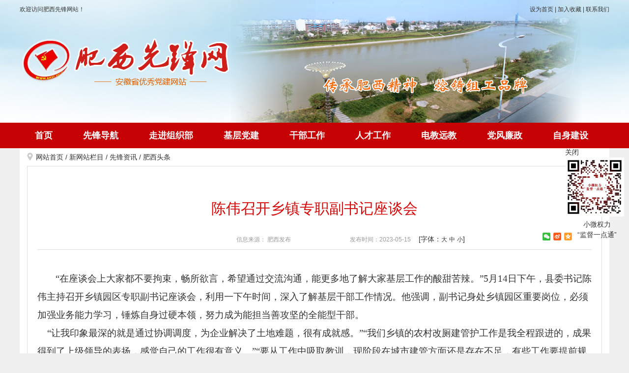

--- FILE ---
content_type: text/html;Charset=utf-8
request_url: http://xf.ahfeixi.gov.cn/content/detail/6462287e2792ee2ff5632c83.html
body_size: 14359
content:
<!DOCTYPE html>
<html lang="en">
<head>
    <meta charset="UTF-8">
    <meta name="SiteName" content="" />
    <meta name="SiteDomain" content="" />
    <meta name="SiteIDCode" content="" />
    <meta name="keywords" content="肥西先锋网" />
    <meta name="description" content="肥西先锋网" />
    <meta name="ArticleTitle" content="陈伟召开乡镇专职副书记座谈会">
    <meta name="PubDate" content="2023-05-15">
    <meta name="ContentSource" content="信息来源： 肥西发布">
    <meta name="ArticleTitle" content="陈伟召开乡镇专职副书记座谈会">
    <meta name="PubDate" content="2023-05-15">
    <meta name="ColumnType" content="">
    <meta name="ColumnName" content="">
    <meta http-equiv="X-UA-Compatible" content="IE=Edge">
    <title>肥西先锋网</title>
	<link rel="shortcut icon" type="image/x-icon" href="/favicon.ico">
    <!--Css on-->
    <link rel="stylesheet" href="/media/css/normalize.css">
    <link rel="stylesheet" href="/media/css/public.css">
    <link rel="stylesheet" href="/media/css/page.css?r=dd">
    <!--Css end-->
</head>
<body>
<!--头部 on-->
<div class="is-header">
    <div class="m-banner">
        <!-- <div class="g-banner">
            <img src="/media/images/public/banner.png" />
			<object classid="clsid:D27CDB6E-AE6D-11cf-96B8-444553540000" codebase="http://download.macromedia.com/pub/shockwave/cabs/flash/swflash.cab#version=6,0,29,0" width="1200" height="250">
				<param name="movie" value="/media/images/banner.swf">
				<param name="quality" value="high">
				<param name="wmode" value="transparent">
				<embed src="/media/images/banner.swf" width="1200"  wmode="transparent"  type="application/x-shockwave-flash" height="250" quality="high" pluginspage="http://www.macromedia.com/go/getflashplayer">
			</object>
        </div> -->


        <div class="g-banner">
			<div style="float: left;margin-top: 75px;z-index: 9999;">
				<a href="">
					<img src="/media/images/logo.png" alt="">
				</a>
			</div>

			<div class="m-bannerswf f-pa">
				<ul>
					<li><img src="/media/images/01.png" alt=""></li>
					<li><img src="/media/images/02.png" alt=""></li>
					<li><img src="/media/images/03.png" alt=""></li>
                    <li><img src="/media/images/04.png" alt=""></li>
					<li><img src="/media/images/05.png" alt=""></li>
				</ul>
			</div>
		</div>


        <div class="m-gov">
            <p class="fl">欢迎访问肥西先锋网站！</p>
            <p class="fr">
                <a href="javascript:SetHome(window.location);" title="">设为首页</a> |
                <a href="javascript:AddFavorite(window.location,document.title);" title="">加入收藏</a> |
                <a href="/content/channel/54bf6027af88bc4271dcc17d/" target="_blank">联系我们</a>
            </p>
			<p class="fr time"></p>
        </div>
        <!-- <div class="m-bnfuns">
            <div class="m-search">
                <form method="GET" action="/index.php?c=search">
                    <input type="text" name="keywords" placeholder="-请输入关键字-" value="" class="u-searchtext fl" x-webkit-speech="">
                    <input name="" type="submit" value="" class="u-searchbtn fl">
                    <input name="c" type="hidden" value="search">
                </form>
            </div>
        </div> -->
    </div>
    <div class="m-nav">
        <div class="g-nav">
            <ul>
                <li><a href="/" id="nav_home">首页</a></li>
                <li><a href="/content/channel/5abd9fb7af88bc450180b51b/" id="nav_5abd9fb7af88bc450180b51b">先锋导航</a></li>
                <li><a href="/content/channel/5abda0a4af88bcc109d20c9d/" id="nav_5abda0a4af88bcc109d20c9d">走进组织部</a></li>
                <li><a href="/content/channel/5abda0a4af88bcc109d20c9e/" id="nav_5abda0a4af88bcc109d20c9e">基层党建</a></li>
                <li><a href="/content/channel/5abda0a4af88bcc109d20c9f/" id="nav_5abda0a4af88bcc109d20c9f">干部工作</a></li>
                <li><a href="/content/channel/5abda0a4af88bcc109d20ca0/" id="nav_5abda0a4af88bcc109d20ca0">人才工作</a></li>
                <li><a href="/content/channel/5abda0a4af88bcc109d20ca1/" id="nav_5abda0a4af88bcc109d20ca1">电教远教</a></li>
                <li><a href="/content/channel/5abda0a4af88bcc109d20ca2/" id="nav_5abda0a4af88bcc109d20ca2">党风廉政</a></li>
                <li><a href="/content/channel/5abda0a4af88bcc109d20ca3/" id="nav_5abda0a4af88bcc109d20ca3">自身建设</a></li>
            </ul>
        </div>
    </div>
</div>

<!--头部 end-->
<!--主体 on-->
<div class="is-main">
	<div class="main-box">
	<!--面包屑导航 on-->
	<div class="m-location">
		<a href="/">网站首页</a> / <a href="/content/channel/5abd9dbbaf88bc1b726ec5af/">新网站栏目</a> / <a href="/content/channel/5abda2a5af88bc2d167d75fb/">先锋资讯</a> / <a href="/content/channel/5abda367af88bc731bd331f2/">肥西头条</a>
	</div>
	<!--面包屑导航 end-->
	<div class="detail-box">
		<h1 class="detail-ltitle">陈伟召开乡镇专职副书记座谈会</h1>
		
		<div class="detail-info">
			<div class="detailinfo-left fl">
				<!-- <span>阅读次数：823</span> -->
				<span></span>
				<span>信息来源： 肥西发布</span>
				<span>发布时间：2023-05-15</span>
			</div>
			<div class="detailinfo-font fl">
				[字体：<a href="javascript:doZoom(18)">大</a>&nbsp;<a href="javascript:doZoom(15)">中</a>&nbsp;<a href="javascript:doZoom(14)">小</a>]
			</div>
			<div class="bdsharebuttonbox fr">
				<div class="share-main">
					<div class="share-bar j-share">
						<a class="share-weixin" data-type="weixin" title="分享到微信" href="javascript:;"></a>
						<a class="share-tsina" data-type="tsina" title="分享到新浪微博" href="javascript:;"></a>
						<a class="share-qzone" data-type="qzone" title="分享到QQ空间" href="javascript:;"></a>
					</div>
					<div class="weixin-share-open">
						<div class="weixin-wrap">
							<div class="share-qrcode" id="j-wxqrcode"></div>
							<div class="weixin-text">
								<p>用微信扫描二维码<br>分享至好友和朋友圈</p>
							</div>
							<span class="weixin-close">&times;</span>
						</div>
					</div>
				</div>
			</div>
		</div>
		<div id="zoom" class="newscontnet">
			<div class="text j-fontContent">
				<p><span style="font-family: 仿宋_GB2312; font-size: 20px;">&nbsp;&nbsp;&nbsp; &ldquo;在座谈会上大家都不要拘束，畅所欲言，希望通过交流沟通，能更多地了解大家基层工作的酸甜苦辣。&rdquo;5月14日下午，县委书记陈伟主持召开乡镇园区专职副书记座谈会，利用一下午时间，深入了解基层干部工作情况。他强调，副书记身处乡镇园区重要岗位，必须加强业务能力学习，锤炼自身过硬本领，努力成为能担当善攻坚的全能型干部。</span><br /><span style="font-family: 仿宋_GB2312; font-size: 20px;">&nbsp;&nbsp;&nbsp; &ldquo;让我印象最深的就是通过协调调度，为企业解决了土地难题，很有成就感。&rdquo;&ldquo;我们乡镇的农村改厕建管护工作是我全程跟进的，成果得到了上级领导的表扬，感觉自己的工作很有意义。&rdquo;&ldquo;要从工作中吸取教训，现阶段在城市建管方面还是存在不足，有些工作要提前规划。&rdquo;&hellip;&hellip;会上，来自各乡镇园区的19位党（工）委副书记结合各自分管工作实际，畅谈了工作中遇到的印象深刻的事项和攻坚克难的任务，分享收获，反思不足。陈伟认真倾听、细致提问，一对一与大家互动交流，鼓励先进，指出不足。</span><br /><span style="font-family: 仿宋_GB2312; font-size: 20px;">&nbsp;&nbsp;&nbsp; 陈伟指出，乡镇园区党（工）委副书记岗位特殊，一般分管各类攻坚克难任务，在乡镇园区工作中肩负重要职责。如今，肥西正处于爬坡过坎的关键时期，工作任务重，难度系数高，更加需要各位副书记的不懈努力和辛勤付出。在座的各位，既有老兵，也有新人，希望大家加倍珍惜所在岗位，充分历练，相互学习，取长补短，脚踏实地干好本职工作，推动乡镇园区工作再上新台阶，为肥西高质量发展贡献积极力量！</span><br /><span style="font-family: 仿宋_GB2312; font-size: 20px;">&nbsp;&nbsp;&nbsp; <strong>一要增强工作主动性。</strong>要积极融入到全县发展大局，围绕全县中心工作，认真谋划推进本乡镇园区重点发展任务，提升工作的系统性、整体性。要主动担当作为，迎难而上、勇挑重担，不断提高工作效率，全力以赴推进各项工作取得实效。</span><br /><span style="font-family: 仿宋_GB2312; font-size: 20px;">&nbsp;&nbsp;&nbsp;<strong> 二要树牢节点意识。</strong>要强化节点提前销号意识，持续优化节点工作平台，加大乡镇园区重点工作节点化改造力度。针对重难点问题，要科学合理设置节点，完善节点考核制度，用制度打消基层顾虑，鼓励乡镇园区勇于攻坚克难。</span><br /><span style="font-family: 仿宋_GB2312; font-size: 20px;">&nbsp;&nbsp;&nbsp; <strong>三要不断加强学习。</strong>要全面提升履职能力，克服&ldquo;知识恐慌&rdquo;&ldquo;本领恐慌&rdquo;，在历练干部的重要岗位上，聚焦工作中的重点难点，切实提升专业水平和综合能力，力争成为熟悉政策、了解群众生产生活、善于应对各类复杂问题的全能型干部。</span><br /><span style="font-family: 仿宋_GB2312; font-size: 20px;">&nbsp;&nbsp;&nbsp; <strong>四要狠抓亮点打造。</strong>工作既要能实干，也要会宣传，要带头抓好工作宣传总结，善于发现工作中的亮点，选树典型，发挥好典型示范带动能力，打造乡镇园区的特色工作品牌。</span><br /><span style="font-family: 仿宋_GB2312; font-size: 20px;">&nbsp;&nbsp;&nbsp; <strong>五要严守廉洁底线。</strong>要发挥党员干部模范带头作用，履行&ldquo;一岗双责&rdquo;，守牢思想防线，严于律己，严负其责，严管所辖，自觉接受监督，加强团队作风锤炼，净化基层政治生态，成为各自所在乡镇园区规范运作、廉洁工作的表率！</span></p>
<p>&nbsp;</p>
			</div>
		</div>
		<p style="font-size: 14px; color: #666; text-align: right; padding-right: 15px;">责任编辑：胡强</p>
		<div class="wzewm">
			<span class="txt-color">扫一扫在手机打开当前页</span>
			<div id="qrcode"></div>
		</div>
		<div class="detail-downlist">
			<ul>
			</ul>
		</div>
		<div class="wzbot">
			<ul class="fxd_close">
				<li class="go_top"><a href="javascript:;" title="返回顶部">返回顶部</a></li>
				<li><a href="javascript:window.print();" title="打印本页">打印本页</a></li>
				<li><a href="javascript:window.close();" title="关闭窗口">关闭窗口</a></li>
			</ul>
		</div>
		<div class="detail-zy">
			<div class="detail-prev fl">
				上一条： <a href="/content/detail/646229012792ee55fb632c80.html">王清宪在合肥市调研时强调 强化创新引领 ...</a>
			</div>
			<div class="detail-next fr">
				下一条： <a href="/content/detail/6462295f2792eee0f2632c80.html">安徽省人民政府与住房和城乡建设部签署合作...</a>
			</div>
		</div>
	</div>
    </div>
</div>
<!--主体 end-->
<!--底部 on-->
<div class="is-footer">
	<div class="m-footer">
		<p class="m-ftfuns">
			<a href="/sitemap/" target="_blank">站点地图</a> |
			<a href="/content/channel/54bf4010af88bc383d66dbd8/" target="_blank">关于我们</a> |
			<a href="/content/channel/54bf4010af88bc383d66dbd9/" target="_blank">法律声明</a> |
			<a href="/content/channel/54bf6027af88bc4271dcc17d/" target="_blank">联系我们</a>
		</p>
		<p class="u-copyright">肥西先锋网 版权所有 All Rights Reserved.    中共肥西县委组织部主办<br>肥西县委组织部联系地址：肥西县上派镇站前路与人民西路交叉口县政务大楼  <a href="" target="_blank"><img src="/media/images/public/ga.png"> 备案序号：皖ICP备06001800号</a>  </p>
	</div>
</div>

<style>
	.m-slider{width: 130px; position:fixed;top:300px;right:0;}
	.m-slider img{width:120px;height:120px;}
	.m-slider a{display:block;width:30px;}
</style>
<div class="m-slider">
	<a class="close">关闭</a>
	<img src="/media/images/xw.png">
	<p style="text-align: center;margin-bottom: 10px;">小微权力<br>“监督一点通”</p>
</div>
<script language="javascript">
	$(function(){
		$(".close").click(function(){
			$(".m-slider").hide();
		});
	})
</script>
<script type="text/javascript" src="/media/js/jquery.SuperSlide.2.1.js"></script>
<script>
    jQuery(".g-banner").slide({mainCell: ".m-bannerswf ul", effect: "fold", autoPlay: true, interTime: 4500});
</script>
<!--底部 end-->
<!--Js on-->
<script type="text/javascript" src="/media/js/jquery.min.js"></script>
<script type="text/javascript" src="/media/js/gov.js"></script>
<script type="text/javascript" src="/media/js/base.js"></script>
<script type="text/javascript" src="/media/js/qrcode.min.js"></script>
<script type="text/javascript" src="/media/js/ishangShare.js"></script>

<script type="text/javascript">
	function doZoom(size){
		var zoom = document.all ? document.all['zoom'] : document.getElementById('zoom');
		zoom.style.fontSize = size + 'px';
	}
	$(function(){
		$(".go_top").click(function(){
			$('body,html').animate({scrollTop:0},1000);
			return false;
		});
	});
</script>
<script>
  $(function(){
    var qrcode = new QRCode(document.getElementById("qrcode"), {
      width : 120,
      height : 120
    });
    var urlStr = window.location.href;
    qrcode.makeCode(urlStr);
  });
</script>
<!--Js end-->
<script type="text/javascript" src="/media/js/jquery.SuperSlide.2.1.js"></script>
<script>
    jQuery(".g-banner").slide({mainCell: ".m-bannerswf ul", effect: "fold", autoPlay: true, interTime: 4500});
</script>
</body>
</html>

--- FILE ---
content_type: text/css
request_url: http://xf.ahfeixi.gov.cn/media/css/public.css
body_size: 4370
content:
@charset "utf-8";
/* CSS Document */
/*
* @description: 网站公共样式
* @author: ishang_pan
* @update: ishang_pan (2018-03-29 08:40)
*/

/*全局 on*/
html{-webkit-text-size-adjust:none;}
*html{background-image:url(about:blank); background-attachment:fixed;}/*解决IE6下滚动抖动的问题*/
*{margin: 0; padding: 0; list-style: none;}
q:before,q:after{content:'';}
abbr,acronym{border:0;}
body{padding:0; margin:0; font: 14px/1.5 "Microsoft YaHei",微软雅黑,'宋体',tahoma,Verdana,arial,sans-serif; color:#333; background:#f0f0f0; min-width: 1200px;}
input,textarea,select,button,label{vertical-align:middle; outline:none; font-family:"Microsoft YaHei",微软雅黑;}
textarea{resize:none;}
ul,ol,li,dl,dt,dd,h1,h2,h3,h4,h5,h6,p,img,a,form,input,label,select{margin:0; padding:0; list-style:none;}
a{color:#333; text-decoration:none; outline:none;}
a:hover{color:#c60204; text-decoration:none;}
a img{border:none;}
.fl{float:left;}
.fr{float:right;}
.clear{margin:0; overflow:hidden; visibility:hidden; font-size: 0; content: "."; clear: both; height: 0; padding:0;}
.clearfix:after{visibility:hidden; display: block; font-size: 0; content:" "; clear:both; height:0;}
* html .clearfix{zoom: 1;} /* IE6 */
*:first-child+html .clearfix{zoom: 1;} /* IE7 */
h1,h2,h3{font-weight: normal;}
.hidden{display: none;}
.is-main{margin: 10px auto; width: 1200px;}
/*全局 end*/

/*头部 on*/
.is-header{width: 100%; height: 302px; background: url(../images/public/bg-header.jpg) center top no-repeat;}
.m-banner{position: relative; margin: 0 auto; width: 1200px; height: 250px;}
.g-banner{position: absolute; top: 0; left: 0; width: 1200px; height: 250px;}
.m-gov{position: absolute; top: 0; left: 0; width: 1200px; height: 38px; line-height: 38px;}
.m-gov p.time{line-height: 38px; font-size: 13px; width:150px;}
.m-gov p,.m-gov a{font-size: 12px;}
.m-bnfuns{position: absolute; top: 89px; right: 0; width: 246px; height: 62px;}
.m-search{height: 28px;}
.u-searchtext{width: 184px; height: 26px; padding: 0 7px; background: #fff; border: 1px solid #ddd;}
.u-searchbtn{width: 46px; height: 28px; border: none; background: url(../images/public/icon-search.png) #d89d56 center no-repeat;}
.m-nav{width: 100%; height: 52px; background: #c60204;}
.g-nav{margin: 0 auto; width: 1200px; height: 52px; line-height: 52px;}
.g-nav li{float: left;}
.g-nav li a{display: block; padding: 0 31px; font-size: 18px; font-weight: bold; color: #fff;}
/*头部 end*/

/*底部 on*/
.is-footer{width: 100%; border-top: 3px solid #b20808; background: #fff;}
.m-footer{width: 1200px; margin: 0 auto; padding: 10px 0 30px;}
.m-ftfuns{line-height: 40px; text-align: center;}
.u-copyright{line-height: 28px; text-align: center;}
.u-copyright img{vertical-align: middle;}
/*底部 end*/


.is-map{margin-top: -5px;}
.map-lm{width: 1200px;margin: 0 auto;height: 70px;overflow: hidden;position: relative;display: flex;line-height: 70px;justify-content: space-between;}
.lm-left,.lm-right{display: flex;align-items: center;}
.lm-left h1{font-family: MicrosoftYaHei-Bold;font-size: 26px;font-weight: bold;font-stretch: normal;line-height: 24px;letter-spacing: 0px;color: #0f396d;}
.lm-left p {font-family: MicrosoftYaHei;font-size: 14px;font-weight: normal;font-stretch: normal;line-height: 24px;letter-spacing: 0px;color: #082e6c;}
.lm-right{font-family: MicrosoftYaHei;font-size: 14px;font-weight: normal;font-stretch: normal;line-height: 24px;letter-spacing: 0px;color: #666666;}

.region{background-color: #fff !important;}
.map-region{width: 1200px;margin: 0 auto;height: 70px;overflow: hidden;position: relative;display: flex;}
.region-left{margin: 14px 0;}
.region-left p{font-family: MicrosoftYaHei;font-size: 16px;font-weight: normal;font-stretch: normal;color: #d60000;width: 50px;text-align: center; border-right: 1px solid;border-image: linear-gradient(180deg, rgba(255, 255, 255, 0) 0%, #d60000 100%) 2 2 2 2;}
.region-right{padding: 16px 0 14px 20px;}
.region-right ul{display: flex;}
.region-right ul li{width: 150px;text-align: left;font-family: MicrosoftYaHei-Bold;font-size: 14px;font-weight: bold;font-stretch: normal;color: #333333;}
.region-right ul:last-child li:nth-child(10){margin-left: 15px;width: 126px;}

.g-banner{overflow: hidden;}
/* .m-bannerswf{overflow: hidden;} */

--- FILE ---
content_type: text/css
request_url: http://xf.ahfeixi.gov.cn/media/css/page.css?r=dd
body_size: 15236
content:
@charset "utf-8";
/* CSS Document */
/*
* @description: 网站内页样式
* @author: ishang_pan
* @update: ishang_pan (2017-09-22 13:30)
*/
.is-main{ width:1170px; margin: 0 auto;background: #fff;font-size: 14px;padding: 0 15px;}
/*面包屑导航 on*/
.m-location{width: 100%; height: 36px; line-height: 36px; text-indent: 18px; background: url(../images/page/page_icon.png) left 9px no-repeat;}
/*面包屑导航 end*/

/*列表页 on*/
.list-left{width: 250px; min-height: 885px; background: #f5f5f5;}
.list-left h1{width: 100%; height: 50px; line-height: 50px; text-indent: 40px; font-size: 18px; color: #fff; font-weight: bold; background: url(../images/page/list_icon.png) #d60808 210px 18px no-repeat;}
.listleft-box{min-height: 834px; border: 1px solid #ddd; border-top: none;}
.listleft-box ul li{width: 100%; height: 50px; line-height: 50px; border-bottom: 1px solid #ddd; overflow: hidden;}
.listleft-box ul li a{display: block; text-indent: 43px; background: url(../images/page/list_icon.png) 210px -90px no-repeat; font-size: 16px;}
.listleft-box ul li a:hover{text-decoration:none;}
.listleft-box ul li.list-active a,.listleft-box ul li a:hover{background: url(../images/page/list_icon.png) #fff 207px -151px no-repeat; border-left: 3px solid #d60808; text-indent: 40px; color: #d60300;}
.list-right{width: 910px;}
.listright-title{width: 100%; height: 47px; line-height: 46px; border-bottom: 1px solid #ddd; margin-top: 2px;}
.listright-title span{display: inline-block; padding: 0 18px; border-bottom: 2px solid #d60808; color: #d60808; font-size: 18px; float: left;}
.listright-box{min-height: 782px; margin: 0 auto;}
.listright-box ul li{width: 100%; line-height: 30px; text-indent: 15px; background: url(../images/page/list_icon.png) left -53px no-repeat;}
.listright-box ul li span{float: right; color: #999; font-size: 13px;}

.is-listpic{  padding-top:20px; width:100%;}
.is-listpic ul{ width:1220px; overflow:hidden;}
.is-listpic li{ width:380px; margin: 0 15px 20px 0; float:left; overflow:hidden;}
.is-listpic li img{ width:380px; height:300px;}
.is-listpic li h3{ height:30px; line-height:30px; font-size:16px; font-weight:bold;}
.is-listpic li p{ text-align:justify; line-height:24px; font-size:14px;}

/*列表页 end*/

/*分页 on*/
#page-list{line-height: 20px; text-align: right; padding: 10px; font-size: 14px; font-family:'Arial';}
#page-list .page{border: 1px solid #e0e0e0; -webkit-border-radius: 3px; -moz-border-radius: 3px; border-radius: 3px;  color: #868585; text-decoration: none; margin-right: 4px; margin-left: 4px; padding-top: 4px; padding-right: 8px; padding-bottom: 4px; padding-left: 8px;}
#page-list .page:hover{border: 1px solid #e0e0e0; background-color: #f1f1f1; color: #868585;}
#page-list a{text-decoration: none;}
#page-list a:hover{color: #d60808;}
#page-list .currentpage{border: 1px solid #e0e0e0; -webkit-border-radius: 3px; -moz-border-radius: 3px; border-radius: 3px; background-color: #f1f1f1; color: #868585; text-decoration: none;margin-right: 4px; margin-left: 4px; padding-top: 4px; padding-right: 8px; padding-bottom: 4px; padding-left: 8px;}
/*分页 end*/

/*列表咨询投诉 on*/
.listright-title a{display: inline-block; color: #fff;  float: right;background: url(../images/page/xx.jpg) no-repeat;font-size: 14px;width: 98px;height: 28px;line-height: 28px;text-indent: 30px;margin: 15px 15px 0 15px;}
.m-xjcx{padding: 20px 0 20px 60px;background: #f0f0f0;}
.m-xjcx li{float: left;height: 50px;line-height: 50px;width: 143px;overflow: hidden;}
.m-xjcx li span{color: #ff8a00;}
.m-xjcx li.cx-title{color: #1a71b6;font-size: 20px;font-weight: bold;}
.m-xjcx .cx-put input{border: 1px solid #ddd;height: 30px;line-height: 30px;}
.m-xjcx .cx-put input.gjc{width: 26%;padding-left: 10px;margin-right: 10px;}
.m-xjcx .cx-put #but{width: 50px;}
.m-xjcx .cx-put input.txtinput{width: 118px;text-align: center;}
.listright-box table{margin-top: 10px;border-spacing: inherit;width: 100%;}
.listright-box table td{border:1px solid #ddd;}
.listright-box thead tr{background: #f0f0f0;}
.listright-box thead tr td{padding: 5px;font-weight: bold;text-align: center;}
.listright-box tbody tr td{padding: 10px 8px;text-align: center;}
.listright-box tbody tr td.whf{color: #cc0000;}
.listright-box tbody tr td.yhf{color: #4b8c1b;}
.listright-box tbody tr td:first-child{color: #333;text-align:left;padding-left:10px;}
.listright-box tbody tr td:last-child{color: #333;text-align:left;padding-left:10px;}
.listright-box tbody tr.t-head td{color: #000;background:#f5f5f5;}
/*列表咨询投诉 end*/

/*内容页 on*/
.detail-box{padding: 57px 20px 30px; border: 1px solid #ddd;}
.detail-ltitle{width: 100%; line-height: 58px; text-align: center; font-size: 30px; color: #d60808;}
.detail-stitle{width: 100%; height: 40px; line-height: 40px; font-size: 24px; text-align: center;}
.detail-info{width: 100%; height: 41px; line-height: 41px; border-bottom: 1px solid #ddd; margin-top: 13px;}
.detailinfo-left{width: 776px; height: 41px; line-height: 41px; text-align: right;}
.detailinfo-left span{font-size: 12px; color: #999; margin-right: 16px; margin-left: 100px;}
.detailinfo-font{width: 100px; height: 41px; line-height: 41px;}
.detailinfo-font span,.detailinfo-font a{font-size: 12px;}
.bdsharebuttonbox{margin: 7px 34px 0 0;}
.newscontnet{font-size: 14pt; margin-top: 20px; min-height: 164px; padding: 20px 0px 40px;}
.newscontnet p{line-height: 2;text-indent: 17px;}
.newscontnet p span{font-size: 14pt!important;}
.newscontnet table{border-collapse: collapse;}
.newscontnet table td,.detail-content table th{border: 1px solid #333;}
.newscontnet img{max-width: 100%;}
.newscontnet .myindent{text-indent: 2em;}
.wzewm{text-align:center; margin:0 auto;}
.wzewm span{display:block;}
.wzewm span.txt-color{font-size: 12px; color: #c0c0c0;}
.wzbot{width: 100%; height: 24px; line-height: 24px; padding: 10px 0; margin-top: 30px; border-top: 1px solid #ddd;}
.wzbot ul li{float: left; margin-right: 5px;}
.wzbot ul li a{display: inline-block; border: 1px solid #ddd; padding: 0 17px; color: #666;}
.wzbot ul li a:hover{background: #d60300; color: #fff;text-decoration: none;}
.detail-zy{width: 100%; height: 31px; line-height: 31px; margin-top: 5px;}
.detail-zy div{background-image: url(../images/page/detail_icon.png); background-repeat: no-repeat; font-size: 16px; color: #444;}
.detail-zy div.detail-prev{background-position: 0 3px; padding-left: 33px;}
.detail-zy div.detail-next{background-position: right -72px; padding-right: 33px;}
.detail-downlist{margin: 10px auto; background: url(../images/page/detail_icon.png) 10px -277px no-repeat;}
.detail-downlist ul li{height: 30px; line-height: 30px; padding-left: 30px; font-size: 16px;}
.detail-zzsm{width: 100%; height: 30px; line-height: 30px; color: #d60808; font: 18px/30px 宋体;}
/*内容页 end*/

/*搜索页 on*/
.search-box{padding: 10px; border: 1px solid #ddd;}
.is-search-title {height:40px; line-height: 40px; font-size: 14px; font-weight: bold;}
.search-list{height:auto; min-height:550px;}
.search-list ul li{height:auto; line-height:30px; list-style:none; color:#999; background: url(../images/page/search_icon.png) 10px 13px no-repeat; padding-left:21px; padding-bottom:5px; border-bottom:1px dashed #ddd; margin-bottom:5px;}
.search-list ul li span{float:right; font-family:Arial, Helvetica, sans-serif;}
.search-list ul li p{line-height:20px;}
/*搜索页 end*/

/*list-one on*/
.listdetail-box{padding: 10px;}
.listdetail-box img{max-width: 100%;}
.listdetail-box p{line-height:22px;}
.downlist ul li{padding-left:10px;height:26px;line-height:26px;}
/*list-one end*/

/*list-picture on*/
.list_box_listpicture{width:923px; overflow: hidden;}
.list_box_listpicture ul{width: 938px; padding: 9px 0;}
.list_box_listpicture ul li{width: 214px; height: 182px; margin: 0 8px 16px 8px; text-align: center; float: left;}
.list_box_listpicture ul li a img{width: 194px; height: 130px; padding: 10px; background: #a8d5fc;}
.list_box_listpicture ul li a p{width: 100%; height: 32px; line-height: 32px;}
.list_box_listpicture ul li a:hover img{background: #a5d4fc;}
/*list-picture end*/

/*detail-picture on*/
.gv_galleryWrap{margin: 0 auto;}
/*detail-picture end*/

/*feedback on*/
table.is-feedback td{vertical-align:middle;font-size:14px;font-family:"Microsoft YaHei";background-color:#fff;padding:4px 10px}
table.is-feedback{border-spacing:1px;border-collapse:separate}
.is-feedback,.is-feedbox{margin-bottom:15px}
.is-feedback li{height:36px;line-height:36px;font-size:14px;font-family:"Microsoft YaHei"}
.is-feedbox li{min-height:35px;height:auto;height:35px;padding:0 0 10px 0;line-height:35px;font-size:14px;font-family:"Microsoft YaHei";zoom:1;clear:both}
.is-feedbox li img,.is-feedbox li input,.is-feedbox li label{float:left}
.is-feedbox li img{margin-right:10px}
.is-feedbox li label{width:122px}
li.is-bdnr{height:auto;line-height:22px;padding-bottom:8px}
.is-feedbox li input{background:#fff;position:relative;line-height:1.5em;border:1px solid #ddd;padding:6px;color:#333;border-radius:4px;-moz-border-radius:4px;-webkit-border-radius:4px}
.is-feedbox li textarea{background:#fff;position:relative;line-height:1.5em;border:1px solid #ddd;padding:6px;color:#a7b2b8;border-radius:4px;-moz-border-radius:4px;-webkit-border-radius:4px;overflow:auto;resize:none}
.is-feedbox input.button{background:#313233;display:inline-block;position:relative;height:33px;overflow:hidden;margin:18px 2% 2px 0;padding:0 15px 0 15px;vertical-align:top;line-height:34px;font-family:'Droid Sans',sans-serif;font-size:12px;font-weight:700;text-transform:uppercase;text-decoration:none;color:#fff;border:none;border-radius:5px;-moz-border-radius:5px;-webkit-border-radius:5px;cursor:pointer}
.is-feedbox input.button:hover{background:#00b2d7;color:#fff}
.is-feedbacklist{margin:10px 0}
.is-feedbacklist li{padding:10px 0;border-bottom:1px solid #ddd;line-height:20px}
.is-feedbacktitle{background:#f1f1f1;color:#333;border-top:1px solid #ddd;border-bottom:1px solid #ddd}
.is-feedbacktitle dl{padding:5px 10px;border-top:1px solid #fff;border-bottom:1px solid #fff;color:#333;height:21px}
.is-feedbacktitle .right{float:right}
.is-bold{font-weight:700;color:#d60808;}
.is-feedbackcontent{color:#333;padding:5px 10px;line-height:20px}
.list-right .is-feedbox ul li,.list-right ul.is-feedbacklist li{background:0 0}
.list-right ul.is-feedbacklist li{line-height:26px}
/*feedback end*/

/*专题内页 on*/
.spacial-box{}
.spacial-desc{padding: 10px; border: 1px solid #ddd; margin-bottom: 10px;}
.spacial-desc-img{width: 268px; height: 200px; display: block;}
.spacial-desc-img img{width: 270px; height: 200px;}
.spacial-desc-jc{width: 895px; height: 200px;}
.spacial-desc-jc h1{width: 100%; height: 40px; line-height: 40px; margin: 15px 0 10px; font-size: 26px;}
.spacial-desc-jc h1 a{color: #d60808;}
.spacial-desc-jc h1 a:hover{text-decoration: underline}
.spacial-desc-jc p{line-height: 24px; text-indent: 2em;}
.spacial-desc-jc p a{color: #d60808; margin-left: 15px;}
.special-listb{width: 573px; height: 243px; padding: 10px; border: 1px solid #ddd; margin-bottom: 10px;}
.special-listb h1{width: 100%; height: 38px; line-height: 37px; border-bottom: 1px solid #ddd;}
.special-listb h1 a{display: inline-block; padding: 0 18px; border-bottom: 2px solid #d60808; color: #d60808; font-size: 16px; font-weight: bold; float: left;}
.special-listb ul{padding: 10px 8px 0;}
.special-listb ul li{line-height: 32px; text-indent: 14px; background: url("../images/home/home_icon.png") left -10px no-repeat;}
.special-listb ul li span{float: right; font-size: 13px; color: #999;}

.hidden{
	display:none;
}

/* 站点地图 */
.is-line {
    background:#fff;
    margin:10px auto 0;
    overflow:hidden
}

.is-sitemap {
    height: auto !important;
    min-height: 400px;
    padding: 10px 15px;
}
.is-sitemap ul li {
    background: url("../images/arr.png") no-repeat scroll left 10px;
    border-bottom: 1px dashed #dddddd;
    height: auto;
    line-height: 30px;
    margin-bottom: 5px;
    padding: 0 0 8px 12px;
}
.is-sitemap ul li h2 {
    font-size: 14px;
    padding: 0 0 8px;
}
.is-sitemap ul li h2 a {
    background: none repeat scroll 0 0;
    padding: 0;
}
.is-sitemap ul li a {
    background: url("../images/arr.gif") no-repeat scroll left center;
    height: 24px;
    line-height: 24px;
    margin-right: 10px;
    padding-left: 10px;
}


.nav_title{ height:34px; line-height:34px; background:#c60204; padding-left:16px; color:#fff; font-weight:bold; font-size:14px;}
.nav_box{ overflow:hidden; line-height:30px; padding:10px;}
.nav_box a{ padding:0 8px; font-size:14px;display: inline-block;}

.is-mailtitle{ font-size:18px; font-family:"Microsoft YaHei"; color:#007fd8; line-height:40px; margin:0; padding:0; font-weight:normal; text-align:left; }
.is-mailinfo {
	height:33px;
	line-height:33px;
	border-bottom:1px solid #ddd;
	padding:0 18px;
	color:#666;
	background:#fafafa;
	text-align:center;
}
.is-mailinfo .is-mailspan {
	padding:0 14px;
}
.is-mailinfo .red {
	color:#e20000;
}
.is-mailwen {
	padding:15px;
	line-height:24px;
	color:#333;
	text-indent:2em;
	min-height:300px;
	_height:300px;
}
.is-mialhf {
	position:relative;
	background:#f4f4f4;
	border:1px solid #ddd;
	padding:0 15px 20px 15px;
}
.is-mailarr {
	position:absolute;
	top:-7px;
	left:32px;
}
.is-hftitle {
	height:47px;
	border-bottom:1px dashed #a9a9a9;
	line-height:47px;
	font-size:20px;
	color:#c50000;
	font-family:"Microsoft YaHei";
}
.is-hftitle .is-hfdw {
	float:right;
	color:#000;
	background:url(/media/images/editico.jpg) left center no-repeat;
	padding-left:28px;
	font-size:12px;
	font-family:"Ã¥Â®â€¹Ã¤Â½â€œ";
	font-weight:normal;
}
.is-hfcontent {
	color:#555;
	line-height:24px;
	padding:16px 4px;
}

.is-wapbg{ margin:0 auto; width:945px; height:730px; background:url(../images/wap.gif) left 35px no-repeat #fff; padding:35px 0;}
.is-wapbox{ padding:66px 0 0 588px;}
#qrcode img{margin: 5px auto; padding: 5px; display: block; border: 1px solid #ddd;}

/*share*/
.share-main{position: relative; width: 66px; height: 16px;}
.share-bar a{margin-right: 6px; float: left; display: block; width: 16px; height: 16px; background-image: url(../images/public/icon-share.png);}
.share-bar .share-weixin{background-position: 0 0;}
.share-bar .share-tsina{background-position: -16px 0;}
.share-bar .share-qzone{background-position: -32px 0;}
.weixin-share-open{position: absolute; bottom: 22px; right: 0; display: none; background: #fff;}
.weixin-wrap{position: relative; padding: 10px; width: 212px; height: 80px; border: 1px solid #ddd;}
.share-qrcode{float: left;}
.share-qrcode img{display: block; width: 80px; height: 80px;}
.weixin-close{position: absolute; top: 0; right: 0; display: block; width: 20px; height: 20px; line-height: 20px; text-align: center; font-size: 16px; color: #d4d4d4; cursor: pointer;}
.weixin-text{padding: 10px 0 0 90px; line-height: 24px; font-size: 12px; color: #666;}


--- FILE ---
content_type: application/javascript
request_url: http://xf.ahfeixi.gov.cn/media/js/base.js
body_size: 354
content:
/*! author ishang | 2017 06 28 */

//tab选项卡
function isShowIndex(tab_id,div_id,who,num,time){
 
    for(var i =0;i < num;i++){
      $('#'+'dt'+who+i).css("display","none");
      $('#'+'sp'+who+i).removeClass();
    }
    $('#' + div_id).css("display","block");
    $('#' + tab_id).addClass("u-active");
  
};




--- FILE ---
content_type: application/javascript
request_url: http://xf.ahfeixi.gov.cn/media/js/ishangShare.js
body_size: 1185
content:
/**
 * @description: share
 * @author: ishang
 * @update: ishang (2020-05-22 14:50)
 */
 
$(function(){
	var _webUrl = window.location.href;
	
	var wxqrcode = new QRCode(document.getElementById("j-wxqrcode"), {
		width : 80,
		height : 80
	});
	wxqrcode.makeCode(_webUrl);

	$('.j-share a').click(function(){
		var _type = $(this).attr('data-type');
		var _title = $(document).attr("title");
		var _pic = $('.j-fontContent').find('img:first').attr('src') || '';
		var newsObj = {
			url: _webUrl,
			title: _title,
			pic: _pic
		}
		if(_type == 'tsina'){
			window.open("http://service.weibo.com/share/share.php?url=" + encodeURIComponent(newsObj.url) + "&title=" + encodeURIComponent(newsObj.title) + "&summery=&pic=" + encodeURIComponent(newsObj.pic));
		}else if(_type == 'qzone'){
			window.open("http://sns.qzone.qq.com/cgi-bin/qzshare/cgi_qzshare_onekey?url=" + encodeURIComponent(newsObj.url) + "&title=" + encodeURIComponent(newsObj.title) + "&pics=" + encodeURIComponent(newsObj.pic));
		}else{
			$('.weixin-share-open').show();
		}
	});
	
	$('.weixin-close').click(function(){
		$('.weixin-share-open').hide();
	})
})